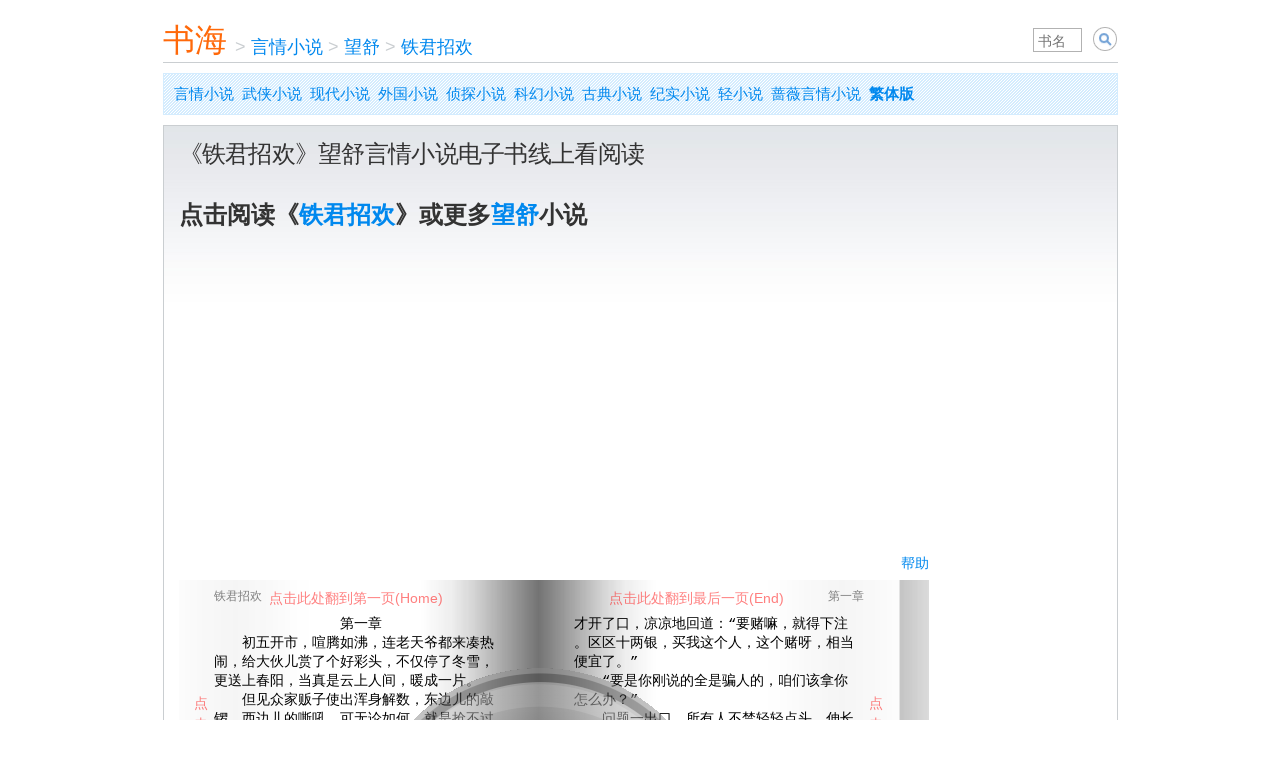

--- FILE ---
content_type: text/html; charset=utf-8
request_url: https://www.shuhai.org/books/14983-%E9%93%81%E5%90%9B%E6%8B%9B%E6%AC%A2/
body_size: 7449
content:
<!DOCTYPE html><html lang="zh-hans"><head><title>《铁君招欢》望舒小说线上看 - 书海</title><meta charset="utf-8" /><meta content="IE=edge" http-equiv="X-UA-Compatible" /><meta content="app-id=1618259401" name="apple-itunes-app" /><meta content="yes" name="apple-mobile-web-app-capable" /><meta content="telephone=no" name="format-detection" /><meta content="#fff" name="theme-color" /><meta content="width=device-width,initial-scale=1,shrink-to-fit=no" name="viewport" /><link href="/apple-touch-icon.png" rel="apple-touch-icon" /><link href="/apple-touch-icon.png" rel="icon" type="image/png" /><link href="/manifest.json" rel="manifest" /><link as="style" href="/assets/application-9b9a7fc0c948537537641d0bdd149813.css" media="all" onload="this.onload=null;this.rel=&#39;stylesheet&#39;" rel="preload" /><script src="/assets/book-c3ed6d13a45115ca0eace20bdaf998f6.js"></script><div id=""><script async="async" src="//cpro.baidustatic.com/cpro/ui/cm.js"></script></div><link href="https://www.shuhai.org/books/14983-%E9%93%81%E5%90%9B%E6%8B%9B%E6%AC%A2/" rel="canonical" /><link href="https://www.shuhai.org/books/14983-%E9%93%81%E5%90%9B%E6%8B%9B%E6%AC%A2/" hreflang="zh-hans" rel="alternate" /><link href="https://tw.shuhai.org/books/14983-%E9%93%81%E5%90%9B%E6%8B%9B%E6%AC%A2/" hreflang="zh-hant" rel="alternate" /><link href="https://tw.shuhai.org/books/14983-%E9%93%81%E5%90%9B%E6%8B%9B%E6%AC%A2/" hreflang="x-default" rel="alternate" /><script type="application/ld+json">{"@context":"https://schema.org","@type":"BreadcrumbList","itemListElement":[{"@type":"ListItem","position":1,"name":"言情小说","item":"https://www.shuhai.org/categories/1-%E8%A8%80%E6%83%85%E5%B0%8F%E8%AF%B4/"},{"@type":"ListItem","position":2,"name":"望舒","item":"https://www.shuhai.org/authors/3803-%E6%9C%9B%E8%88%92/"},{"@type":"ListItem","position":3,"name":"铁君招欢","item":"https://www.shuhai.org/books/14983-%E9%93%81%E5%90%9B%E6%8B%9B%E6%AC%A2/"}]}</script><script async="" crossorigin="anonymous" src="https://pagead2.googlesyndication.com/pagead/js/adsbygoogle.js?client=ca-pub-8543159550507237"></script><script data-cfasync="false" nonce="49372f15-b0c9-4421-a35a-6eb7c1117a6e">try{(function(w,d){!function(j,k,l,m){if(j.zaraz)console.error("zaraz is loaded twice");else{j[l]=j[l]||{};j[l].executed=[];j.zaraz={deferred:[],listeners:[]};j.zaraz._v="5874";j.zaraz._n="49372f15-b0c9-4421-a35a-6eb7c1117a6e";j.zaraz.q=[];j.zaraz._f=function(n){return async function(){var o=Array.prototype.slice.call(arguments);j.zaraz.q.push({m:n,a:o})}};for(const p of["track","set","debug"])j.zaraz[p]=j.zaraz._f(p);j.zaraz.init=()=>{var q=k.getElementsByTagName(m)[0],r=k.createElement(m),s=k.getElementsByTagName("title")[0];s&&(j[l].t=k.getElementsByTagName("title")[0].text);j[l].x=Math.random();j[l].w=j.screen.width;j[l].h=j.screen.height;j[l].j=j.innerHeight;j[l].e=j.innerWidth;j[l].l=j.location.href;j[l].r=k.referrer;j[l].k=j.screen.colorDepth;j[l].n=k.characterSet;j[l].o=(new Date).getTimezoneOffset();if(j.dataLayer)for(const t of Object.entries(Object.entries(dataLayer).reduce((u,v)=>({...u[1],...v[1]}),{})))zaraz.set(t[0],t[1],{scope:"page"});j[l].q=[];for(;j.zaraz.q.length;){const w=j.zaraz.q.shift();j[l].q.push(w)}r.defer=!0;for(const x of[localStorage,sessionStorage])Object.keys(x||{}).filter(z=>z.startsWith("_zaraz_")).forEach(y=>{try{j[l]["z_"+y.slice(7)]=JSON.parse(x.getItem(y))}catch{j[l]["z_"+y.slice(7)]=x.getItem(y)}});r.referrerPolicy="origin";r.src="/cdn-cgi/zaraz/s.js?z="+btoa(encodeURIComponent(JSON.stringify(j[l])));q.parentNode.insertBefore(r,q)};["complete","interactive"].includes(k.readyState)?zaraz.init():j.addEventListener("DOMContentLoaded",zaraz.init)}}(w,d,"zarazData","script");window.zaraz._p=async d$=>new Promise(ea=>{if(d$){d$.e&&d$.e.forEach(eb=>{try{const ec=d.querySelector("script[nonce]"),ed=ec?.nonce||ec?.getAttribute("nonce"),ee=d.createElement("script");ed&&(ee.nonce=ed);ee.innerHTML=eb;ee.onload=()=>{d.head.removeChild(ee)};d.head.appendChild(ee)}catch(ef){console.error(`Error executing script: ${eb}\n`,ef)}});Promise.allSettled((d$.f||[]).map(eg=>fetch(eg[0],eg[1])))}ea()});zaraz._p({"e":["(function(w,d){})(window,document)"]});})(window,document)}catch(e){throw fetch("/cdn-cgi/zaraz/t"),e;};</script></head><body><div id="fixed_width" style="width: auto; max-width: 995px;"><div id="page"><div id="body"><div id="banner"><div class="topHdr"><div class="searchBox"><form action="/" id="artist_search_form" method="get" name="s" onsubmit="a=document.getElementById(&#39;artist_qp&#39;).value; if(a==&#39;&#39;) { event.returnValue = false; return false; } document.location.href = document.getElementById(&#39;search_type&#39;).value+encodeURIComponent(a)+&#39;/&#39;; event.returnValue = false; return false;"><span class="input"><input id="artist_qp" name="q" placeholder="书名" style="width: 3em;" type="text" value="" /></span>&nbsp;<select class="search_type" id="search_type" name="search_type" style="display: none; border: 1px solid silver; font-size: 14px; height: 24px; vertical-align: bottom;"><option selected="" value="/books/search/">小说</option></select>&nbsp;<input align="absbottom" class="image" src="[data-uri]%2FnSj1%2Fr6%2Bre3t9%2Ff3%2BDg4LS0tO7u7tvb28rKyrW1te3t7fLy8vPz89bW1ufn5%2Fz8%2FNHR0XWk177U7Hmm2Pj6%2Ffb29oKs23qn2Nra2vL2%2B7DL6Hel2OLr9tTi8urx%2BfP3%2B4iw3Iqx3bvS65y94vn7%2FaTD5anG5t3o9YOt24Cr2vX4%2FMXY7u70%2BtHh8s%2Ff8Yev3K%2FK6JO44I603sDV7bjQ6uXu95%2B%2F4%2BTt9%2Bvy%2BZ6%2F476%2Bvv7%2B%2F%2F%2F%2F%2FwAAAAAAACH5BAAAAAAALAAAAAAYABgAAAb%[base64]%2FQmkKQyPNBIdWFToUehQjzt5GPksUYEHHz9D3AjSM6dOlDFlzqRZE2dKlStZtnT5MqjIkSRLmjyJEgQAOw%3D%3D" style="vertical-align:bottom;" title="Search" type="image" value="Search" /></form></div><a href="/" style="float:left;width:65px;height:35px;font-size:32px;padding-top:8px;color:#FF690A;">书海</a><div class="topNav" style="position: relative; width: auto;"><ul><li><span class="sep">&nbsp;>&nbsp;</span><a href="/categories/1-%E8%A8%80%E6%83%85%E5%B0%8F%E8%AF%B4/">言情小说</a></li><li><span class="sep">&nbsp;>&nbsp;</span><a href="/authors/3803-%E6%9C%9B%E8%88%92/">望舒</a></li><li><span class="sep">&nbsp;>&nbsp;</span><a href="/books/14983-%E9%93%81%E5%90%9B%E6%8B%9B%E6%AC%A2/">铁君招欢</a></li></ul></div></div></div><p class="user_hatch_bg" style="margin: 10px 0pt; padding: 5px 10px; font-size: 15px; line-height: 2;"><a href="/categories/1-%E8%A8%80%E6%83%85%E5%B0%8F%E8%AF%B4/">言情小说</a>&nbsp;&nbsp;<a href="/categories/2-%E6%AD%A6%E4%BE%A0%E5%B0%8F%E8%AF%B4/">武侠小说</a>&nbsp;&nbsp;<a href="/categories/3-%E7%8E%B0%E4%BB%A3%E5%B0%8F%E8%AF%B4/">现代小说</a>&nbsp;&nbsp;<a href="/categories/4-%E5%A4%96%E5%9B%BD%E5%B0%8F%E8%AF%B4/">外国小说</a>&nbsp;&nbsp;<a href="/categories/5-%E4%BE%A6%E6%8E%A2%E5%B0%8F%E8%AF%B4/">侦探小说</a>&nbsp;&nbsp;<a href="/categories/6-%E7%A7%91%E5%B9%BB%E5%B0%8F%E8%AF%B4/">科幻小说</a>&nbsp;&nbsp;<a href="/categories/7-%E5%8F%A4%E5%85%B8%E5%B0%8F%E8%AF%B4/">古典小说</a>&nbsp;&nbsp;<a href="/categories/9-%E7%BA%AA%E5%AE%9E%E5%B0%8F%E8%AF%B4/">纪实小说</a>&nbsp;&nbsp;<a href="https://lnovel.org">轻小说</a>&nbsp;&nbsp;<a href="https://s.qiangwei.org">蔷薇言情小说</a>&nbsp;&nbsp;<a href="https://tw.shuhai.org/books/14983-%E9%93%81%E5%90%9B%E6%8B%9B%E6%AC%A2/"><strong>繁体版</strong></a></p><div style="clear: both;"></div><div><div><div id="main_full"><div class="padded_container"><h2>《铁君招欢》望舒言情小说电子书线上看阅读</h2><p style="margin: 30px 0; font-size: 24px; line-height: 1.5;"><strong>点击阅读《<a href="https://bailushuyuan.org/zh-hans/novel/traditional/books/14983">铁君招欢</a>》或更多<a href="https://bailushuyuan.org/zh-hans/novel/traditional/authors/3803">望舒</a>小说</strong></p><div class="book-page"><div style="float:left;width:750px;position:relative;"><div style="width:750px;margin:0 auto;"><div id="notice" style="width:400px;padding:3px;float:left;color:red;">&nbsp;</div><div style="float:right;"><a class="share" href="#" onclick="document.getElementById(&#39;playbutton&#39;).style.display = &#39;block&#39;;return false;">帮助</a></div><div class="clear" style="clear:both;"></div></div><table id="fullpage"><tr><td id="leftpart"></td><td><table id="mainpart"><tr><td id="leftedge" rowspan="3" title="点击此处翻到前一页 &lt;-"></td><td id="lefthead" title="点击此处翻到第一页(Home)">铁君招欢</td><td id="leftcentre" rowspan="3" title="点击书页边缘翻页"></td><td id="rightcentre" rowspan="3" title="点击书页边缘翻页"></td><td id="righthead" title="点击此处翻到最后一页(End)">第一章</td><td id="rightedge" rowspan="3" title="点击此处翻到后一页 -&gt;"></td></tr><tr><td id="leftmain">    　　　　　　　　　第一章<br />　　初五开市，喧腾如沸，连老天爷都来凑热<br />闹，给大伙儿赏了个好彩头，不仅停了冬雪，<br />更送上春阳，当真是云上人间，暖成一片。<br />　　但见众家贩子使出浑身解数，东边儿的敲<br />锣、西边儿的嘶吼，可无论如何，就是抢不过<br />那摊——<br />　　卖身葬父！<br />　　“……手一双，能干啥？种田打杂逗小娃<br />，爬梯登楼铺砖瓦，弹琴走棋作书画？说出口<br />，不是假，粗活细活一把抓，简简单单出个价<br />，十两就跟爷回家！”<br />　　少年操着清脆嗓音，流利地念着打油诗，<br />灵动的眸子带着微笑，逐个睐过每个盯着他瞧<br />的大爷们，同时一边摇头晃脑，频换表情，确<br />实勾住了围观群众的注意。<br />　　“小子，诗念了这么久，说你的眼、口、<br />鼻、耳、脚、手各有什么用，你当真这么神、<br />这么能干活儿？”<br />　　“就是么！我说，八成是骗人！看你脸是<br />脏的、衣是补的，还要卖身作人家的奴才，好<br />葬你老子，这等穷光蛋怎么可能会琴棋书画？<br />搞不好，连大字都识不了几个呐！”<br />　　少年始终微微笑视，任路人甲乙丙丁咋咋<br />呼呼，等大伙儿要问的、要骂的全说完了，这</td><td id="rightmain">才开了口，凉凉地回道：“要赌嘛，就得下注<br />。区区十两银，买我这个人，这个赌呀，相当<br />便宜了。”<br />　　“要是你刚说的全是骗人的，咱们该拿你<br />怎么办？”<br />　　问题一出口，所有人不禁轻轻点头，伸长<br />了脖子，就等少年回答。<br />　　圆亮了眼，带上了笑，少年故意拔高声调<br />：“人都卖给你了，还问我怎么办？当然是任<br />凭处置啦！”<br />　　“对对对，说得有道理……”围观群众的<br />脑袋，再度一齐点落，这会儿，心里大都觉得<br />这十两赌注其实挺便宜的，大不了转卖出去嘛<br />……<br />　　少年深谙打铁要趁热：“现在，就看哪位<br />大爷是英雄、是好汉，有胆量赌这一局了。”<br />　　果然，这句话一出口，四方声浪顿时响起<br />——<br />　　“好吧，就我了！”<br />　　“我赌、我赌！”<br />　　“我来好了！”<br />　　薄唇勾起窃笑，随即淡然，少年暂且保持<br />沉默，旁观众人开始你争我抢。好半晌，终于<br />含笑出声阻道：“各位爷，别争、别抢、别吵<br />嘴儿。依我说么，既然各位爷都是英雄、是好</td></tr><tr><td id="leftfoot" title="点击此处翻到前十页(PgUp)">1</td><td id="rightfoot" title="点击此处翻到后十页(PgDn)">2</td></tr></table></td><td id="rightpart"></td></tr></table><div style="margin:15px auto; width:750px;">选择章节：<span id="chapter_select_wrapper"><select id="chapter_select" onchange="reader.change(parseInt(this.options[this.selectedIndex].value));" style="width:600px;"><option value="1">p1 - 第一章</option></select></span></div><div style="margin:15px auto; width:750px;">分享到&nbsp;<a class="icon icon_facebook" href="#" onclick="share(&#39;facebook&#39;);this.blur();return false;">Facebook</a><a class="icon icon_twitter" href="#" onclick="share(&#39;twitter&#39;);this.blur();return false;">Twitter</a><a class="icon icon_plurk" href="#" onclick="share(&#39;plurk&#39;);this.blur();return false;">Plurk</a></div><div id="playbutton" onmousedown="reader.load();document.getElementById(&#39;playbutton&#39;).style.display = &#39;none&#39;;" style="cursor:pointer; position:absolute; width:100%; height:100%; top:0pt; left:0pt; filter:alpha(opacity=50); opacity:0.50; z-index:999999;"><div style="position:relative;color:red;"><div style="position:absolute;top:35px;left:90px;">点击此处翻到第一页(Home)</div><div style="position:absolute;top:35px;left:430px;">点击此处翻到最后一页(End)</div><div style="position:absolute;top:545px;left:90px;">点击此处翻到前十页(PageUp)</div><div style="position:absolute;top:545px;left:430px;">点击此处翻到后十页(PageDown)</div><div style="position:absolute;top:140px;left:15px;width:10px;">点击此处翻到前一页&lt;-</div><div style="position:absolute;top:140px;left:690px;width:10px;">点击此处翻到后一页-&gt;或空格</div></div><div style="top: 115px; left: 180px; position: absolute; width: 362px; height: 362px; background: url(&#39;/images/book/playbutton.gif&#39;) repeat scroll 0 0;"></div></div></div><div style="float:right;width:160px;height:600px;"><div class="_m01pzbljt8"></div><script>(window.slotbydup = window.slotbydup || []).push({ id: "u7003448", container: "_m01pzbljt8", async: true })</script><script async="async" defer="defer" src="//cpro.baidustatic.com/cpro/ui/cm.js" type="text/javascript"></script></div><div style="clear:both"></div><script>var book = {"id":14983,"title":"铁君招欢","number":165,"author":"望舒","category":"言情小说","uri":"/resources/pub2/%E8%A8%80%E6%83%85%E5%B0%8F%E8%AF%B4/%E6%9C%9B%E8%88%92/%E9%93%81%E5%90%9B%E6%8B%9B%E6%AC%A2.xbk","chapters":[[1,"第一章"],""],"pages":[]}
if (location.host.match('tw.shuhai.org')) book.uri = book.uri.replace('/resources/', '/resources_tw/')</script></div><style type="text/css">@media (max-width: 820px){.book-page{display:none}}</style><h2>小说推荐</h2><a class="book_link" href="/articles/50/" style="display: block; float: none; width: auto;">从《我的前半生》看亦舒的现代女性观</a><a class="book_link" href="/articles/16/" style="display: block; float: none; width: auto;">老外对金庸小说的理解　暴笑！</a><div style="clear:both"></div><h2>其它作品</h2><a class="book_link" href="/books/14976-%E7%88%B1%E6%83%85%E5%8D%8F%E5%A5%8F%E6%9B%B2/">爱情协奏曲</a><a class="book_link" href="/books/14970-%E5%A6%82%E6%84%8F%E9%83%8E/">如意郎</a><a class="book_link" href="/books/14982-%E8%BF%BD%E7%88%B1%E4%B8%8D%E5%A6%A5%E5%8D%8F/">追爱不妥协</a><a class="book_link" href="/books/14978-%E7%AA%83%E6%AC%A2/">窃欢</a><a class="book_link" href="/books/14972-%E6%88%8F%E4%BA%91%E5%BF%83/">戏云心</a><a class="book_link" href="/books/14977-%E7%88%B1%E6%98%AF%E8%87%AA%E6%89%BE%E7%9A%84/">爱是自找的</a><a class="book_link" href="/books/14979-%E7%BA%A2%E8%A2%96%E5%8A%AB/">红袖劫</a><a class="book_link" href="/books/14974-%E6%9D%80%E6%89%8B%E9%97%AE%E6%83%85/">杀手问情</a><a class="book_link" href="/books/14980-%E8%90%BD%E9%9A%BE%E9%83%A1%E4%B8%BB%E7%88%B1%E9%94%99%E9%83%8E/">落难郡主爱错郎</a><a class="book_link" href="/books/14973-%E6%96%B0%E9%83%8E%E5%B0%B1%E5%AE%9A%E4%BD%8D/">新郎就定位</a><a class="book_link" href="/books/14975-%E6%B7%98%E6%B0%94%E5%A4%9A%E6%83%85%E5%A6%B9/">淘气多情妹</a><a class="book_link" href="/books/14981-%E8%A6%81%E8%AF%B4%E7%88%B1%E6%88%91%E4%B8%80%E7%99%BE%E9%81%8D/">要说爱我一百遍</a><a class="book_link" href="/books/14983-%E9%93%81%E5%90%9B%E6%8B%9B%E6%AC%A2/">铁君招欢</a><a class="book_link" href="/books/14969-%E5%86%B7%E5%8D%AB%E6%89%A3%E6%83%85/">冷卫扣情</a><a class="book_link" href="/books/14971-%E6%83%85%E7%87%8E%E5%86%B0%E5%BF%83/">情燎冰心</a><div style="clear:both"></div></div></div></div></div><p class="user_hatch_bg" style="margin: 10px 0pt; padding: 5px 10px; font-size: 15px; line-height: 2;"><a href="/categories/1-%E8%A8%80%E6%83%85%E5%B0%8F%E8%AF%B4/">言情小说</a>&nbsp;&nbsp;<a href="/categories/2-%E6%AD%A6%E4%BE%A0%E5%B0%8F%E8%AF%B4/">武侠小说</a>&nbsp;&nbsp;<a href="/categories/3-%E7%8E%B0%E4%BB%A3%E5%B0%8F%E8%AF%B4/">现代小说</a>&nbsp;&nbsp;<a href="/categories/4-%E5%A4%96%E5%9B%BD%E5%B0%8F%E8%AF%B4/">外国小说</a>&nbsp;&nbsp;<a href="/categories/5-%E4%BE%A6%E6%8E%A2%E5%B0%8F%E8%AF%B4/">侦探小说</a>&nbsp;&nbsp;<a href="/categories/6-%E7%A7%91%E5%B9%BB%E5%B0%8F%E8%AF%B4/">科幻小说</a>&nbsp;&nbsp;<a href="/categories/7-%E5%8F%A4%E5%85%B8%E5%B0%8F%E8%AF%B4/">古典小说</a>&nbsp;&nbsp;<a href="/categories/9-%E7%BA%AA%E5%AE%9E%E5%B0%8F%E8%AF%B4/">纪实小说</a>&nbsp;&nbsp;<a href="https://lnovel.org">轻小说</a>&nbsp;&nbsp;<a href="https://s.qiangwei.org">蔷薇言情小说</a>&nbsp;&nbsp;<a href="https://tw.shuhai.org/books/14983-%E9%93%81%E5%90%9B%E6%8B%9B%E6%AC%A2/"><strong>繁体版</strong></a></p><div id="footer"><div id="footer_main"><ul><li>&copy; 2016&nbsp;<span class="text_logo"><a class="text_logo" href="/">书海</a></span></li></ul><div id="footer_tm" style="line-height:1.4em; padding-top:12px; color:gray;">&nbsp;</div></div></div></div></div></div><script defer src="https://static.cloudflareinsights.com/beacon.min.js/vcd15cbe7772f49c399c6a5babf22c1241717689176015" integrity="sha512-ZpsOmlRQV6y907TI0dKBHq9Md29nnaEIPlkf84rnaERnq6zvWvPUqr2ft8M1aS28oN72PdrCzSjY4U6VaAw1EQ==" data-cf-beacon='{"version":"2024.11.0","token":"7b4d207679a2448890abe579c1d3e72f","r":1,"server_timing":{"name":{"cfCacheStatus":true,"cfEdge":true,"cfExtPri":true,"cfL4":true,"cfOrigin":true,"cfSpeedBrain":true},"location_startswith":null}}' crossorigin="anonymous"></script>
</body></html>

--- FILE ---
content_type: text/html; charset=utf-8
request_url: https://www.google.com/recaptcha/api2/aframe
body_size: 267
content:
<!DOCTYPE HTML><html><head><meta http-equiv="content-type" content="text/html; charset=UTF-8"></head><body><script nonce="8Sw1mnrAeYVN7NayjIMhRg">/** Anti-fraud and anti-abuse applications only. See google.com/recaptcha */ try{var clients={'sodar':'https://pagead2.googlesyndication.com/pagead/sodar?'};window.addEventListener("message",function(a){try{if(a.source===window.parent){var b=JSON.parse(a.data);var c=clients[b['id']];if(c){var d=document.createElement('img');d.src=c+b['params']+'&rc='+(localStorage.getItem("rc::a")?sessionStorage.getItem("rc::b"):"");window.document.body.appendChild(d);sessionStorage.setItem("rc::e",parseInt(sessionStorage.getItem("rc::e")||0)+1);localStorage.setItem("rc::h",'1769017518596');}}}catch(b){}});window.parent.postMessage("_grecaptcha_ready", "*");}catch(b){}</script></body></html>